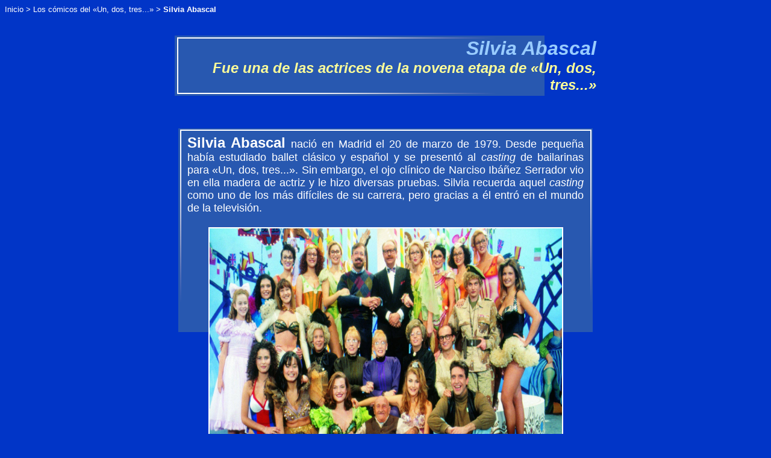

--- FILE ---
content_type: text/html
request_url: http://undostresweb.16mb.com/silviaabascal.html
body_size: 4536
content:
<!DOCTYPE html PUBLIC "-//W3C//DTD XHTML 1.0 Transitional//EN" "http://www.w3.org/TR/xhtml1/DTD/xhtml1-transitional.dtd">
<html xmlns="http://www.w3.org/1999/xhtml" xmlns:v="urn:schemas-microsoft-com:vml" xmlns:o="urn:schemas-microsoft-com:office:office" xmlns:m="http://schemas.microsoft.com/office/2004/12/omml">

<head>
<meta http-equiv="Content-Language" content="es" />
<meta http-equiv="Content-Type" content="text/html; charset=utf-8" />
<title>«Un, dos, tres...» - Silvia Abascal</title>
<style type="text/css">
a {
	color: #FFFFFF;
}
a:visited {
	color: #FFFFFF;
}
a:active {
	color: #99CCFF;
}
a:hover {
	color: #99CCFF;
}
.style1 {
	border-style: none;
	border-width: 0;
}
.style2 {
	text-align: right;
	background-color: #0135C7;
	background-image: url('titulo.png');
	background-repeat: no-repeat;
	background-position: left center;
}
.style5 {
	margin-top: 0;
	margin-bottom: 0;
}
.style6 {
	border-top: 2px solid #FFFFFF;
	font-family: Calibri, "trebuchet MS", arial;
	font-size: x-large;
	color: #FFFFFF;
}
.style9 {
	text-align: right;
	margin-top: 0;
	margin-bottom: 0;
}
.style11 {
	border-style: none;
	border-width: 1px;
}
.style12 {
	border: 2px solid #FFFFFF;
}
.style17 {
	color: #FFFFFF;
}
.style18 {
	margin-top: 0;
	margin-bottom: 0;
	color: #FFFFFF;
}
.style31 {
	border-width: 0px;
}
.style32 {
	border-color: #c0c0c0;
	border-width: 0;
}
.style34 {
	border-top: 2px solid #FFFFFF;
	text-align: right;
}
.style37 {
	font-family: Calibri, "trebuchet MS", arial;
	font-size: x-large;
	color: #FFFF99;
}
.style13 {
	border-width: 0;
}
.style14 {
	text-align: justify;
	background-image: url('textofondo.png');
	background-repeat: no-repeat;
	background-position: left top;
}
.style44 {
	text-align: right;
	margin-top: 0;
	margin-bottom: 0;
	margin-left: 80px;
	font-family: Calibri, "trebuchet MS", arial;
	font-size: xx-large;
	color: #99CCFF;
}
.style121 {
	color: #FFFFFF;
	font-family: Arial, Helvetica, sans-serif;
	font-size: small;
}
.style122 {
	border-top-color: #FFFF66;
	border-top-width: 1px;
}
.style125 {
	background-repeat: no-repeat;
	background-attachment: fixed;
	background-position: left center;
	color: #FFFFFF;
	font-family: Arial, Helvetica, sans-serif;
	font-size: small;
}
.style126 {
	text-decoration: none;
}
.style74 {
	border-top: 2px solid #FFFFFF;
	font-family: calibri, "trebuchet MS", arial;
	font-size: x-large;
}
.style127 {
	font-family: Arial;
}
.style129 {
	font-family: calibri, "trebuchet MS", arial;
	font-size: large;
}
.style130 {
	margin: 0 15px;
	font-family: Calibri, "trebuchet MS", arial;
	font-size: xx-small;
	color: #FFFFFF;
	text-align: justify;
}
.style133 {
	margin-left: 15px;
	margin-right: 15px;
}
.style134 {
	font-family: calibri, "trebuchet MS", arial;
	font-size: large;
	color: #FFFFFF;
	margin: 0px 15px;
}
.style148 {
	font-family: calibri, "trebuchet MS", arial;
	font-size: x-large;
	font-weight: bold;
}
.style112 {
	color: #FFFFFF;
	font-family: calibri, "trebuchet MS", arial;
	font-size: large;
}
.style149 {
	color: #FFFF66;
}
.style27 {
	text-align: justify;
	margin-left: 15px;
	margin-right: 15px;
}
.style163 {
	color: #FFFFFF;
	font-size: large;
	font-family: calibri, "trebuchet MS", arial;
	text-align: justify;
	margin-top: 0px;
	margin-bottom: 0px;
}
.style20 {
	font-family: Calibri, "trebuchet MS", arial;
	font-size: large;
}
.style165 {
	text-align: center;
	margin-left: 15px;
	margin-right: 15px;
}
.style166 {
	text-align: center;
}
.style167 {
	font-family: Calibri, "Trebuchet MS", Arial;
	font-size: medium;
	color: #99CCFF;
}
.style75 {
	border-width: 0;
}
.style48 {
	border-width: 0;
	color: #FFFFFF;
}
.style113 {
	border-bottom: 1px solid #FFFF66;
	color: #FFFFFF;
}
.style132 {
	margin-left: 5px;
	margin-top: 0;
	margin-bottom: 0;
}
.style46 {
	font-family: calibri, "Trebuchet MS", arial;
}
.style116 {
	font-size: x-large;
}
.style114 {
	color: #FFFF99;
}
.style115 {
	font-family: calibri, "trebuchet MS", arial;
	font-size: medium;
}
</style>
</head>

<body style="background-color: #0135C7">

<table style="width: 100%" cellpadding="0" cellspacing="0" align="center" class="style32">
	<tr>
		<td>
		<p class="style5"><span lang="es" class="style121">
		<a href="index.html" class="style126">Inicio</a> &gt; </span>
		<span class="style122"><span class="style125"><span lang="es">
		<a class="style126" href="comicos.html">Los cómicos del «Un, 
		dos, tres...»</a> &gt; </span><strong>
		<span style="mso-fareast-font-family: Calibri; mso-fareast-theme-font: minor-latin; mso-ansi-language: ES; mso-fareast-language: EN-US; mso-bidi-language: AR-SA" class="style127">
		<span lang="es">Silvia Abascal</span></span></strong></span></span></p>
		</td>
	</tr>
</table>
<p class="style5">&nbsp;</p>
<p class="style5">&nbsp;</p>
<table cellpadding="0" cellspacing="0" align="center" class="style1" style="width: 700px; height: 100px">
	<tr>
		<td class="style2">
		<p class="style44" style="mso-fareast-font-family: Calibri; mso-fareast-theme-font: minor-latin; mso-ansi-language: ES; mso-fareast-language: EN-US; mso-bidi-language: AR-SA">
		<strong><em><span lang="es">Silvia Abascal</span></em></strong></p>
		<p class="style9"><span class="style37"><span lang="es"><strong><em>Fue 
		una de las actrices de
		la novena etapa de</em></strong></span></span><strong><em><span lang="es"><span class="style37"> </span>
		</span><span lang="es" class="style37"> «Un, dos, tres..</span></em><span class="style37"><span lang="es"><em>.</em></span></span></strong><span class="style37"><strong><em><span lang="es">»</span></em></strong></span></p>
		</td>
	</tr>
</table>
<p class="style5">&nbsp;</p>
<p class="style5">&nbsp;</p>
<p class="style5">&nbsp;</p>
<table cellpadding="0" cellspacing="0" align="center" class="style13" style="width: 688px; height: 338px">
	<tr>
		<td class="style14" valign="top">
		<p class="style130">
		<span lang="es">&nbsp;</span></p>
		<p style="MARGIN-TOP: 0px; MARGIN-BOTTOM: 0px" class="style133">
		<font class="style17"><span lang="es"><span class="style148">Silvia 
		Abascal </span></span><span class="style129"> <span lang="es">nació 
		en Madrid el 20 de marzo de 1979. Desde pequeña había estudiado ballet 
		clásico y español y se presentó al <em>casting</em> de bailarinas para 
		«Un, dos, tres...». Sin embargo, el ojo clínico de Narciso Ibáñez 
		Serrador vio en ella madera de actriz y le hizo diversas pruebas. Silvia 
		recuerda aquel <em>casting</em> como uno de los más difíciles de su 
		carrera, pero gracias a él entró en el mundo de la televisión.</span></span></font></p>
		<p style="MARGIN-TOP: 0px; MARGIN-BOTTOM: 0px" class="style133">
		<font class="style17"><span class="style129"> <span lang="es">&nbsp;</span></span></font></p>
<table cellpadding="0" cellspacing="0" align="center" class="style11">
	<tr>
		<td>
		<p class="style5">
		<img alt="«Un, dos, tres...» - 1993" src="123foto733.jpg" width="585" height="418" class="style12" /></p>
		</td>
	</tr>
	<tr>
		<td class="style166">
		<span lang="es" class="style167">Silvia Abascal con todo el equipo de la 
		novena etapa de «Un, dos, tres...»</span></td>
	</tr>
</table>
		<p class="style134">&nbsp; </p>
		<p style="MARGIN-TOP: 0px; MARGIN-BOTTOM: 0px" class="style133">
		<font class="style17"><span class="style129"><span lang="es">&nbsp;</span></span></font></p>
		<table cellpadding="0" cellspacing="0" align="center" class="style32">
			<tr>
				<td valign="top">
		<p class="style134"><font class="style17"><span class="style129">
		<span lang="es">Era la novena etapa de «Un, dos, tres...» (1993-1994) y 
		Silvia fue elegida para hacer de Mari Luz, la sobrina de Josep María 
		Bachs, y poseída por el espíritu del abuelo Onofre.</span></span></font></p>
				<p class="style134"><font class="style17">
				<span class="style129"><span lang="es">&nbsp;</span></span></font></p>
				<p class="style134"><font class="style17">
				<span class="style129"><span lang="es">En las subastas del 
				programa solía salir acompañada de zombies y toda clase de 
				espíritus, y en más de una ocasión trajo desagradables sorpresas 
				para el público.</span></span></font></p>
		<p class="style134"><font class="style17">
				<span class="style129"><span lang="es">&nbsp;</span></span></font></p>
		<table cellpadding="0" cellspacing="0" align="center" class="style32">
			<tr>
				<td>
				<img alt="«Un, dos, tres...» - 1994" src="zombiesilviaabascal.jpg" width="276" height="244" class="style12" /></td>
			</tr>
		</table>
				</td>
				<td valign="top">
				<img alt="Silvia Abascal - «Un, dos, tres...» (1993)" src="mariluzsilviaabascal.jpg" width="172" height="322" class="style12" /></td>
			</tr>
		</table>
		<p class="style134"><font class="style17"><span class="style129">
		<span lang="es">&nbsp;</span></span></font></p>
		<p class="style134"><font class="style17"><span class="style129">
		<span lang="es">&nbsp;</span></span></font></p>
		<p class="style134"><font class="style17"><span class="style129">
		<span lang="es">Además de sus habituales intervenciones cómicas, en el 
		programa dedicado a Frankenstein (4 de marzo de 1994) protagonizó uno de 
		los números musicales.</span></span></font></p>
		<p class="style134"><font class="style17"><span class="style129">
		<span lang="es">&nbsp;</span></span></font></p>
		<p class="style134"><font class="style149"><span class="style129">
		<span lang="es">En este vídeo podemos recordar aquel número musical.</span></span></font></p>
		<p style="MARGIN-TOP: 0px; MARGIN-BOTTOM: 0px" class="style27">
		<font size="3" face="Times New Roman" class="style163">
		<span class="style20">
		<span lang="es">&nbsp;</span></span></font></p>
		<p style="MARGIN-TOP: 0px; MARGIN-BOTTOM: 0px" class="style165">
		<!--webbot
bot="HTMLMarkup" startspan --><iframe width="420" height="315" src="http://www.youtube.com/embed/zxT_vh8AD5U" frameborder="0" allowfullscreen></iframe><!--webbot bot="HTMLMarkup" endspan --></p>
		<p class="style134"><font class="style17"><span class="style129">
		<span lang="es">&nbsp;</span></span></font></p>
		<p class="style134"><font class="style17"><span class="style129">
		<span lang="es">&nbsp;</span></span></font></p>
		<p class="style134"><font class="style17"><span class="style129">
		<span lang="es">Si en el «Un, dos, tres...» obtuvo una gran popularidad, 
		su consagración definitiva como actriz se produjo en 1995 con la serie 
		«Pepa y Pepe», en la que hacía de Clara, la hija de Verónica Forqué y 
		Tito Valverde, y hermana de María Adánez.</span></span></font></p>
		<p style="MARGIN-TOP: 0px; MARGIN-BOTTOM: 0px" class="style133">
		<font class="style17"><span class="style129"> <span lang="es">&nbsp;</span></span></font></p>
<table cellpadding="0" cellspacing="0" align="center" class="style11">
	<tr>
		<td>
		<p class="style5">
		<img alt="«Pepa y Pepe» - 1995" src="silviaabascalpepaypepe.jpg" width="328" height="431" class="style12" /></p>
		</td>
	</tr>
</table>
		<p class="style134">&nbsp; </p>
		<p class="style134"><font class="style17"><span class="style129">
		<span lang="es">&nbsp;</span></span></font></p>
		<p class="style134"><font class="style17"><span class="style129">
		<span lang="es">En 1997, Manuel Iborra, director de «Pepa y Pepe», 
		vuelve a contar con ella para su película «El tiempo de la felicidad». 
		Ese mismo año se incorpora al reparto de la exitosa serie «Hostal Royal 
		Manzanares», protagonizada por Lina Morgan.</span></span></font></p>
		<p style="MARGIN-TOP: 0px; MARGIN-BOTTOM: 0px" class="style133">
		<font class="style17"><span class="style129"> <span lang="es">&nbsp;</span></span></font></p>
<table cellpadding="0" cellspacing="0" align="center" class="style11">
	<tr>
		<td>
		<p class="style5">
		<img alt="«Hostal Royal Manzanares» - 1997" src="silviaabascalhostalroyalmanzanares.jpg" width="502" height="428" class="style12" /></p>
		</td>
	</tr>
</table>
		<p class="style134">&nbsp; </p>
		<p class="style134"><font class="style17"><span class="style129">
		<span lang="es">&nbsp;</span></span></font><span lang="es">&nbsp;</span></p>
		<p class="style134"><span lang="es">Entre 1999 y 2001 volvió a hacer de 
		hija de Tito Valverde, esta vez en la serie «El comisario».</span></p>
		<p style="MARGIN-TOP: 0px; MARGIN-BOTTOM: 0px" class="style133">
		<font class="style17"><span class="style129"> <span lang="es">&nbsp;</span></span></font></p>
<table cellpadding="0" cellspacing="0" align="center" class="style11">
	<tr>
		<td>
		<p class="style5">
		<img alt="«El comsario» - 2000" src="silviaabascalelcomisario.jpg" width="287" height="398" class="style12" /></p>
		</td>
	</tr>
</table>
		<p class="style134">&nbsp; </p>
		<p class="style134"><span lang="es">&nbsp;</span></p>
		<p class="style134"><span lang="es">En 2000 rueda dos películas: «La 
		fuente amarilla» y «La cantera». Y en 2001 interviene en «La voz de su 
		amo», «Viento del pueblo: Miguel Hernández» y «A mi madre le gustan las 
		mujeres». En televisión interviene en ese año 2001 en&nbsp; «Las amargas 
		lágrimas de Petra von Kant» y en «Una nueva vida» en 2002.</span></p>
		<p class="style134"><span lang="es">&nbsp;</span></p>
		<p class="style134"><span lang="es">En el año 2003 aparece en algunos 
		capítulos de «Aquí no hay quien viva», dando vida a la hermana de María 
		Adánez, con quien ya había trabajado en «Pepa y Pepe».</span></p>
		<p class="style134"><span lang="es">&nbsp;</span></p>
		<p class="style134"><span lang="es">Y además interviene en «El dilema». 
		En 2004 rueda varias películas como «La señorita Zuenig», «Canciones de 
		invierno» y «El lobo». Y además aparece en un capítulo de la serie 
		«Hospital Central».</span></p>
		<p class="style134"><span lang="es">&nbsp;</span></p>
		<p class="style134"><span lang="es">En 2005 interviene en los 
		largometrajes «Vida y color» y «La dama boba», por la que consigue ser 
		candidata al Premio Goya a la mejor interpretación femenina 
		protagonista.</span></p>
		<p style="MARGIN-TOP: 0px; MARGIN-BOTTOM: 0px" class="style133">
		<font class="style17"><span class="style129"> <span lang="es">&nbsp;</span></span></font></p>
<table cellpadding="0" cellspacing="0" align="center" class="style11">
	<tr>
		<td>
		<p class="style5">
		<img alt="«La dama boba» - 2005" src="silviaabascalladamaboba.jpg" width="399" height="262" class="style12" /></p>
		</td>
	</tr>
</table>
		<p class="style134">&nbsp; </p>
		<p class="style134"><font class="style17"><span class="style129">
		<span lang="es">&nbsp;</span></span></font><span lang="es"> </span></p>
		<p class="style134"><span lang="es">En ese año participa en las 
		producciones televisivas «</span><span lang="es">Vientos de agua» y 
		«Dentro del paraíso».</span></p>
		<p class="style134"><span lang="es">&nbsp;</span></p>
		<p class="style134"><span lang="es">En 2007 rueda «Escuchando a 
		Gabriel», a las órdenes de José Enrique March.</span></p>
		<p class="style134"><span lang="es">&nbsp;</span></p>
		<p class="style134"><span lang="es">En 2008 interviene en la serie de 
		Antena 3 «Futuro: 48 horas». Y en 2009 en «Acusados» de Telecinco.</span></p>
		<p style="MARGIN-TOP: 0px; MARGIN-BOTTOM: 0px" class="style133">
		<font class="style17"><span class="style129"> <span lang="es">&nbsp;</span></span></font></p>
<table cellpadding="0" cellspacing="0" align="center" class="style11">
	<tr>
		<td>
		<p class="style5">
		<img alt="«Acusados» - 2008" src="silviaabascalacusados.jpg" width="435" height="351" class="style12" /></p>
		</td>
	</tr>
</table>
		<p class="style134">&nbsp; </p>
		<p class="style134"><span lang="es">&nbsp;</span></p>
		<p class="style134"><span lang="es">En 2010 </span><span lang="es">rueda 
		la película «La herencia Valdemar».</span></p>
		<p style="MARGIN-TOP: 0px; MARGIN-BOTTOM: 0px" class="style133">
		<font class="style17"><span class="style129"> <span lang="es">&nbsp;</span></span></font></p>
<table cellpadding="0" cellspacing="0" align="center" class="style11">
	<tr>
		<td>
		<p class="style5">
		<img alt="«La herencia Valdemar» - 2010" src="silviaabascallaherenciavaldemar.jpg" width="458" height="300" class="style12" /></p>
		</td>
	</tr>
</table>
		<p class="style134">&nbsp; </p>
		<p class="style134"><span lang="es">&nbsp;</span></p>
		<p class="style134"><span lang="es">Además, en teatro destacan sus 
		interpretaciones en «Historia de una vida» (2005), en la que compartió 
		escenario con Luisa Martín, a la que había conocido en «Un, dos, 
		tres...»; «Siglo XX... que 
		estás en los cielos» (2006); «Gatas» (2008); «Días de vino y rosas» 
		(2009) y «La gaviota» (2010).</span></p>
		<p style="MARGIN-TOP: 0px; MARGIN-BOTTOM: 0px" class="style133">
		<font class="style17"><span class="style129"> <span lang="es">&nbsp;</span></span></font></p>
<table cellpadding="0" cellspacing="0" align="center" class="style11">
	<tr>
		<td>
		<p class="style5">
		<img alt="«Días de vino y rosas» - 2009" src="silviaabascaldiasdevinoyrosas.jpg" width="495" height="330" class="style12" /></p>
		</td>
	</tr>
</table>
		<p class="style134">&nbsp; </p>
		<p class="style134"><span lang="es">&nbsp;</span></p>
		<p class="style134"><span lang="es">Su último trabajo en televisión ha 
		sido la serie «Piratas» emitida por Telecinco en el año 2011.</span></p>
		<p style="MARGIN-TOP: 0px; MARGIN-BOTTOM: 0px" class="style133">
		<font class="style17"><span class="style129"> <span lang="es">&nbsp;</span></span></font></p>
<table cellpadding="0" cellspacing="0" align="center" class="style11">
	<tr>
		<td>
		<p class="style5">
		<img alt="«Piratas» - 2011" src="silviaabascalpiratas.jpg" width="263" height="412" class="style12" /></p>
		</td>
	</tr>
</table>
		<p class="style134">&nbsp; </p>
		<p class="style134"><font class="style17"><span class="style129">
		<span lang="es">&nbsp;</span></span></font><span lang="es">&nbsp; </span></p>
		<p class="style134"><span lang="es">El 2 de abril de 2011, durante el 
		Festival de Cine de Málaga, del que era jurado, sufrió un ictus cerebral 
		del que fue operada de urgencia y del que se recupera favorablemente.</span></p>
<table cellpadding="0" cellspacing="0" align="center" class="style11">
	<tr>
		<td>
		<p class="style5">
		</p>
		</td>
	</tr>
</table>
		</td>
	</tr>
</table>
<p class="style5">&nbsp;<span lang="es" class="style112">&nbsp; </span>&nbsp;</p>
<p class="style18">&nbsp;</p>
<table style="width: 100%" cellpadding="0" cellspacing="0" align="center" class="style75">
	<tr>
		<td style="width: 90px; " valign="bottom">
		<p class="style5">
		<a target="_blank" title="www.paulavazquez.com" href="http://www.silviaabascal.com/">
		<img alt="" src="acomicos90.png" width="90" height="76" class="style48" align="bottom" /></a></p>
		</td>
		<td valign="bottom" class="style113">
		<p class="style132">
		<span lang="es"><span class="style46">
		<span class="style116"><strong>
		<a class="style126" target="_blank" href="http://www.silviaabascal.com/">Página web oficial<br />
		de SILVIA ABASCAL</a></strong></span></span></span></p>
		</td>
	</tr>
	<tr>
		<td style="width: 90px; " class="style114" valign="bottom">
		<p class="style5"></p>
		</td>
		<td valign="top" class="style17">
		<p class="style5">
		<font color="#ffffff" size="2" class="style115"><span class="style114">
		Si quieres conocerlo todo sobre <span lang="es">Silvia Abascal,</span><br />
		<span lang="es">no dejes de visitar su página web oficial</span></span></font></p>
		</td>
	</tr>
</table>
<p class="style18">&nbsp;<span lang="es" class="style112">&nbsp; </span>&nbsp;</p>
<p class="style18">&nbsp;</p>
<table cellpadding="0" cellspacing="0" align="center" class="style11">
	<tr>
		<td class="style17">
		<p class="style5">
		<a title="volver atrás" href="comicos.html">
		<img alt="volver atrás" src="volveratras.png" width="317" height="105" class="style31" /></a></p>
		</td>
	</tr>
</table>

<p class="style5">&nbsp;</p>

<table style="width: 100%" cellpadding="0" cellspacing="0" align="center" class="style32">
	<tr>
		<td class="style74">
		<p class="style5"><span lang="es" class="style6"><strong>
		www.lawebdelundostres.es</strong></span></p>
		</td>
		<td class="style34">
		<p class="style5"><span lang="es" class="style6"><strong>
		undostres@lawebdelundostres.es</strong></span></p>
		</td>
	</tr>
</table>

</body>

</html>
